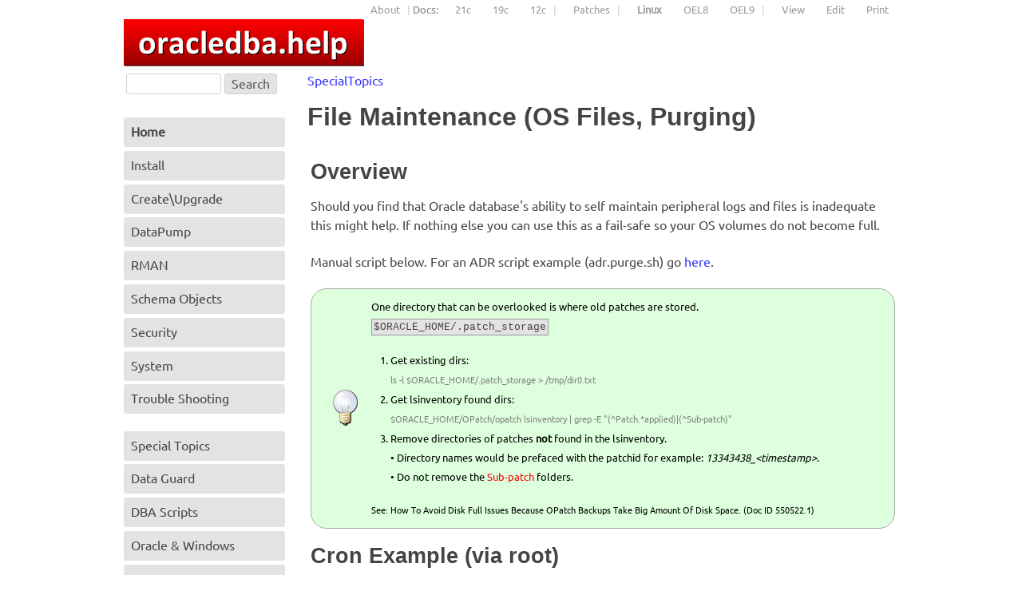

--- FILE ---
content_type: text/html; charset=UTF-8
request_url: http://oracledba.help/index.php/SpecialTopics/FileMaintenance
body_size: 5255
content:
<!DOCTYPE html>
<html dir="ltr" lang="nl">
  <head>
    <meta charset="utf-8">
    <meta name="viewport" content="width=device-width, initial-scale=1">
    <meta name="apple-mobile-web-app-capable" content="yes">
    <link rel="apple-touch-icon" href="http://oracledba.help/pub/images/appletouchicon.png">
    <title>oracledba.help | SpecialTopics / File Maintenance (OS Files, Purging)  </title>
    <!--HTMLHeader--><style type='text/css'><!--
  ul, ol, pre, dl, p { margin-top:0px; margin-bottom:0px; }
  code.escaped { white-space: pre; }
  .vspace { margin-top:1.33em; }
  .indent { margin-left:40px; }
  .outdent { margin-left:40px; text-indent:-40px; }
  a.createlinktext { text-decoration:none; border-bottom:1px dotted gray; }
  a.createlink { text-decoration:none; position:relative; top:-0.5em;
    font-weight:bold; font-size:smaller; border-bottom:none; }
  img { border:0px; }
  
  .rtl, .rtl * {direction:rtl; unicode-bidi:bidi-override;}
  .ltr, .ltr * {direction:ltr; unicode-bidi:bidi-override;}
  .rtl .indent, .rtl.indent, .rtl .outdent, .rtl.outdent {
    margin-left:0; margin-right: 40px;
  }
  .editconflict { color:green; 
  font-style:italic; margin-top:1.33em; margin-bottom:1.33em; }

  table.markup { border:2px dotted #ccf; width:90%; }
  td.markup1, td.markup2 { padding-left:10px; padding-right:10px; }
  table.vert td.markup1 { border-bottom:1px solid #ccf; }
  table.horiz td.markup1 { width:23em; border-right:1px solid #ccf; }
  table.markup caption { text-align:left; }
  div.faq p, div.faq pre { margin-left:2em; }
  div.faq p.question { margin:1em 0 0.75em 0; font-weight:bold; }
  div.faqtoc div.faq * { display:none; }
  div.faqtoc div.faq p.question 
    { display:block; font-weight:normal; margin:0.5em 0 0.5em 20px; line-height:normal; }
  div.faqtoc div.faq p.question * { display:inline; }
  td.markup1 pre { white-space: pre-wrap; }
  .noPmTOC, .PmTOCdiv:empty {display:none;}
.PmTOCdiv { display: inline-block; font-size: 13px; overflow: auto; max-height: 500px;}
.PmTOCdiv a { text-decoration: none;}
.back-arrow {font-size: .9em; text-decoration: none;}
#PmTOCchk + label {cursor: pointer;}
#PmTOCchk {display: none;}
#PmTOCchk:not(:checked) + label > .pmtoc-show {display: none;}
#PmTOCchk:checked + label > .pmtoc-hide {display: none;}
#PmTOCchk:checked + label + div {display: none;}table.sortable th { cursor: pointer; }
table.sortable th::after { color: transparent; content: "\00A0\025B8"; }
table.sortable th:hover::after { color: inherit; content: "\00A0\025B8"; }
table.sortable th.dir-u::after { color: inherit; content: "\00A0\025BE"; }
table.sortable th.dir-d::after { color: inherit; content: "\00A0\025B4"; } 
    .frame 
      { border:1px solid #cccccc; padding:4px; background-color:#f9f9f9; }
    .lfloat { float:left; margin-right:0.5em; }
    .rfloat { float:right; margin-left:0.5em; }
a.varlink { text-decoration:none;}

--></style><meta http-equiv='Content-Type' content='text/html; charset=utf-8' />
  <link rel='stylesheet' href='http://oracledba.help/pub/wsplus/wsplus.css' 
    type='text/css' />
  <!--[if IE]><style type='text/css' media='screen'>
    body { behavior:url('http://oracledba.help/pub/wsplus/csshover.htc'); }
    .rollover * { visibility: visible; }
  </style><![endif]-->

<script type='text/javascript' src='http://oracledba.help/pub/codemirror-5.59.2/lib/codemirror.js'></script>
<link rel='stylesheet' type='text/css' href='http://oracledba.help/pub/codemirror-5.59.2/lib/codemirror.css' />
<style type='text/css'><!--

.cmblocktext.cm-pmwiki-markup {
  padding: 0;
  border: none;
}
.cmblocktext.cm-pmwiki-markup pre {
  color: black;
  background-color: #fafafa;
  padding: 0.5em;
}

--></style>
  <meta name='robots' content='index,follow' />
<meta name='description' content='Oracle OS File Maintenance tasks.' />

    <!--[if ! lte IE 6]><!-->
    <link rel="stylesheet" href="http://oracledba.help/pub/skins/vanilla5/css/fonts.css" type="text/css"/>
    <link rel="stylesheet" href="http://oracledba.help/pub/skins/vanilla5/css/standard.min.css" type="text/css"/>
    <link rel="stylesheet" href="http://oracledba.help/pub/skins/vanilla5/css/mystyle.css" type="text/css"/>
    <!--<![endif]-->
    <!--[if lt IE 9]> <script src="http://oracledba.help/pub/skins/vanilla5/dist/html5shiv.min.js"></script> <![endif]-->
  </head>
  <body>
    <ul id="skiplinks">
      <li><a class="skip" href="#topnav">Skip to navigation (Press Enter).</a></li>
      <li><a class="skip" href="#col1">Skip to main content (Press Enter).</a></li>
    </ul>
    <div class="page">
      <div class="top">
        <header>
          <!--PageHeaderFmt-->
          <!--PageActionFmt-->
          <div id="topnav">
            <div id="wikicmds">
              <ul><li><a class='wikilink' href='http://oracledba.help/index.php/Misc/About' title=''>About</a> | <span  style='color: gray;'>Docs:</span>
</li><li><a class='urllink' href='https://docs.oracle.com/en/database/oracle/oracle-database/21/' rel='nofollow' target='_blank'>21c</a>
</li><li><a class='urllink' href='https://docs.oracle.com/en/database/oracle/oracle-database/19/' rel='nofollow' target='_blank'>19c</a> 
</li><li><a class='urllink' href='http://docs.oracle.com/database/122/index.htm' rel='nofollow' target='_blank'>12c</a> | 
</li><li><a class='urllink' href='https://support.oracle.com/epmos/faces/DocumentDisplay?parent=SrDetailText&amp;sourceId=3-16065558061&amp;id=2118136.2' rel='nofollow' target='_blank'>Patches</a> |
</li><li><a class='wikilink' href='http://oracledba.help/index.php/SpecialTopics/LinuxForDBAs' title=''><strong>Linux</strong></a>
</li><li><a class='urllink' href='https://docs.oracle.com/en/operating-systems/oracle-linux/8/' rel='nofollow' target='_blank'>OEL8</a> 
</li><li><a class='urllink' href='https://docs.oracle.com/en/operating-systems/oracle-linux/9/' rel='nofollow' target='_blank'>OEL9</a> | 
</li><li class='browse'>      <a accesskey=''  rel='nofollow'  class='selflink' href='http://oracledba.help/index.php/SpecialTopics/FileMaintenance' title=''>View</a>
</li><li class='edit'>      <a accesskey='e'  rel='nofollow'  class='wikilink' href='http://oracledba.help/index.php/SpecialTopics/FileMaintenance?action=edit' title=''>Edit</a>
</li><li class='print'>     <a accesskey=''  rel='nofollow'  class='wikilink' href='http://oracledba.help/index.php/SpecialTopics/FileMaintenance?action=print' title=''>Print</a>
</li></ul>

            </div>
          </div>
          <!--/PageActionFmt-->
          <img src='http://oracledba.help/pub/zImages/logo1a.png' alt='oracledba.help' />
          
          <!--/PageHeaderFmt-->
        </header>
        <!--PageTabsFmt-->
        <nav>
          <div class="yhlist">
            
          </div>
        </nav>
        <!--/PageTabsFmt-->
      </div>
      <div class=clearfix></div>   <!-- 20161024 fix navbar display op kleine schermen -->
      <div id="main">
        <div id="content" >
          <!--PageTitleFmt-->
          <a href='http://oracledba.help/index.php/SpecialTopics'>SpecialTopics</a>
          <h1 class='pagetitle'>File Maintenance (OS Files, Purging) </h1>
          <!--/PageTitleFmt-->
          <section>
            <!--PageText-->
<div id='wikitext'>
<h2>Overview</h2>
<p>Should you find that Oracle database's ability to self maintain peripheral logs and files is inadequate this might help.  If nothing else you can use this as a fail-safe so your OS volumes do not become full.
</p>
<p class='vspace'>Manual script below.  For an ADR script example (adr.purge.sh) go <a class='urllink' href='http://www.oracledba.help/index.php/System/ADR#script' rel='nofollow' target='_blank'>here</a>.
</p>
<div class='vspace'></div><div class='round tip fullwidth' style='border: 1px solid DarkGray; color: black; padding: 10px 10px 10px 75px; font-size: small;' > 
<p>One directory that can be overlooked is where old patches are stored. <br /><code>$ORACLE_HOME/.patch_storage</code>
</p>
<div class='vspace'></div><ol><li>Get existing dirs: <br />  <span style='font-size:83%'><span  style='color: gray;'>ls -l $ORACLE_HOME/.patch_storage &gt; /tmp/dir0.txt</span></span>
</li><li>Get lsinventory found dirs: <br />  <span style='font-size:83%'><span  style='color: gray;'>$ORACLE_HOME/OPatch/opatch lsinventory | grep -E "(^Patch.*applied)|(^Sub-patch)"</span></span>
</li><li>Remove directories of patches <strong>not</strong> found in the lsinventory.<br />  • Directory names would be prefaced with the patchid for example: <em>13343438_&lt;timestamp&gt;</em>. <br />  • Do not remove the <span  style='color: red;'>Sub-patch</span> folders.
</li></ol><p class='vspace'><span style='font-size:83%'>See: How To Avoid Disk Full Issues Because OPatch Backups Take Big Amount Of Disk Space. (Doc ID 550522.1)</span>
</p></div>
<div class='vspace'></div><h2>Cron Example (via root)</h2>
<pre> OUT=/u01/app/scripts/out
 AUD_DIR_GRID=/u01/app/12.1.0/grid/rdbms/audit
 AUD_DIR_RDBMS=/u01/app/oracle/product/12.1.0.2/db_1/rdbms/audit

 <span  style='color: green;'># Daily</span>
 <span style='font-size:83%'>00 05 * * * find $AUD_DIR_GRID  -type f -name '*.aud' -mtime +15 -delete &gt; $OUT/AUD_DIR_GRID.out</span>
 <span style='font-size:83%'>15 05 * * * find $AUD_DIR_RDBMS -type f -name '*.aud' -mtime +15 -delete &gt; $OUT/AUD_DIR_RDBMS.out</span>
</pre><p><span style='font-size:69%'>Adjust as needed for your environment.</span>
</p>
<div class='vspace'></div><h2>Script Example (Manual)</h2>
<div class='frame' style='font-size: smaller; padding: 0px;' > 
<pre class='escaped'>
#!/bin/bash

# User Vars
usrStdRet=35; # Days to retain files, i.e. standard retention.
usrAudRet=7;  # Days to retain Audit files.
usrRmnRet=14; # Days to retain RMAN files.

ORACLE_SID="oradb";
ORACLE_BASE="/u01/app/oracle";
ORACLE_HOME="/u01/app/oracle/product/12.1.0.2/dbhome_1";
GRID_HOME="/u01/app/12.1.0.2/grid";

# Scripts
find /u01/app/scripts/logs                     -type f -name '*.log' -mtime +$usrStdRet -delete
find /u01/app/scripts/tmp                      -type f -name '*.tmp' -mtime +$usrStdRet -delete

# Audit
find $ORACLE_BASE/admin/$ORACLE_SID/adump      -type f -name '*.aud' -mtime +$usrAudRet -delete
find $ORACLE_HOME/rdbms/audit                  -type f -name '*.aud' -mtime +$usrAudRet -delete
find $GRID_HOME/rdbms/audit                    -type f -name '*.aud' -mtime +$usrAudRet -delete

# alert
find $ORACLE_BASE/diag/rdbms/$ORACLE_SID/$ORACLE_SID1/alert  -type f -name '*.xml' -mtime +$usrStdRet -delete

# trace
find $ORACLE_HOME/network/trace                             -type f -name '*.tr?' -mtime +$usrStdRet -delete
find $ORACLE_BASE/diag/rdbms/$ORACLE_SID/$ORACLE_SID1/trace -type f -name '*.tr?' -mtime +$usrStdRet -delete
##find $ORACLE_BASE/diag/tnslsnr/$HOSTNAME/listener/trace   -type f -name '*.tr?' -mtime +$usrStdRet -delete

# lsinv
find $ORACLE_HOME/cfgtoollogs/opatch/lsinv -type f -name 'lsinventory*.txt' -mtime +$usrStdRet -delete
find $GRID_HOME/cfgtoollogs/opatch/lsinv   -type f -name 'lsinventory*.txt' -mtime +$usrStdRet -delete

# Listener
find $ORACLE_BASE/diag/tnslsnr/$HOSTNAME/listener -type f -name '*.log.[1-9]' -mtime +$usrStdRet -delete

# cvures
##find $ORACLE_BASE/crsdata/@global/cvu/baseline/cvures -type f -name '*.zip' -mtime +$usrStdRet -delete

# gpnp Logs (GRID Environments)
##find /u01/app/grid/12.1.0.2/log/mlblpdnaorav01/client -type f -name '*.log' -mtime +$usrStdRet -delete

# RMAN
find /u03/rman/$ORACLE_SID -type f -name '*.bkp' -mtime +$usrRmnRet -delete
</pre>
</div>
</div>

          </section>
        </div>
        <aside>
          <!--PageLeftFmt-->
          <div id="sidebar" class="vlist">
            <table ><tr><td  valign='top'> 
<form action='http://www.google.com/search' method='get'>
<p><input type='text' name='q' value='' class='inputbox' size='9' /><input type='submit' name='name' value='Search' class='inputbutton' />
<input type='hidden' name='sitesearch' value='https://oracledba.help/' />
</p></form>
</td></tr></table>
<ul><li><a class='wikilink' href='http://oracledba.help/index.php/' title=''><strong>Home</strong></a>
</li><li><a class='wikilink' href='http://oracledba.help/index.php/Install' title=''>Install</a>
</li><li><a class='wikilink' href='http://oracledba.help/index.php/Create' title=''>Create\Upgrade</a>
</li><li><a class='wikilink' href='http://oracledba.help/index.php/DataPump' title=''>DataPump</a>
</li><li><a class='wikilink' href='http://oracledba.help/index.php/RMAN' title=''>RMAN</a>
</li><li><a class='wikilink' href='http://oracledba.help/index.php/Schema' title=''>Schema Objects</a>
</li><li><a class='wikilink' href='http://oracledba.help/index.php/Security' title=''>Security</a>
</li><li><a class='wikilink' href='http://oracledba.help/index.php/System' title=''>System</a>
</li><li><a class='wikilink' href='http://oracledba.help/index.php/TroubleShooting' title=''>Trouble Shooting</a>
<div class='vspace'></div></li><li><a class='wikilink' href='http://oracledba.help/index.php/SpecialTopics' title=''>Special Topics</a>
</li><li><a class='wikilink' href='http://oracledba.help/index.php/DataGuard' title=''>Data Guard</a>
</li><li><a class='wikilink' href='http://oracledba.help/index.php/Scripts' title=''>DBA Scripts</a>
</li><li><a class='wikilink' href='http://oracledba.help/index.php/Windows' title=''>Oracle &amp; Windows</a>
</li><li><a class='wikilink' href='http://oracledba.help/index.php/Legacy' title=''>Legacy</a>
<div class='vspace'></div></li><li><a class='wikilink' href='http://oracledba.help/index.php/Misc/About' title=''>About</a>
</li><li><a class='wikilink' href='http://oracledba.help/index.php/Site/Articles' title=''>Articles</a>
</li></ul><div class='vspace'></div>

          </div>
          <!--PageSearchFmt-->
          <form action='http://oracledba.help/index.php'>
            <span class='headnav'><a href='http://oracledba.help/index.php/SpecialTopics/RecentChanges' accesskey='c'>Recent Changes</a>
              -</span>
            <input type='hidden' name='n' value='SpecialTopics.FileMaintenance'/>
            <input type='hidden' name='action' value='search'/>
            <a href='http://oracledba.help/index.php/Site/Search'>Search</a>:
            <input type='text' name='q' value='' class='inputbox searchbox'/>
            <input type='submit' class='inputbutton searchbutton' value='Go'/>
          </form>
          <!--/PageSearchFmt-->
          <!--/PageLeftFmt-->
        </aside>
        <div class=clearfix></div>
      </div>
      <footer>
        <!--PageFooterFmt-->
        
        <div class='lastmod'>
          Page last modified on November 18, 2021, at 07:44 AM by <strong></strong>
          &nbsp;- Powered by
          <a href="http://www.pmwiki.org">PmWiki</a>
        </div>
        <!--/PageFooterFmt-->
      </footer>
    </div>
    <!--HTMLFooter-->
  </body>
</html>

--- FILE ---
content_type: text/css
request_url: http://oracledba.help/pub/skins/vanilla5/css/fonts.css
body_size: 535
content:
/*
 * Vanilla5 
 * A skin for PmWiki 2  (http://pmwiki.org)
 * Version 20170506
 * Copyright (c) 2015 Paul Wiegmans(p.wiegmans@inter.nl.net)
 * you can redistribute it and/or modify
 * it under the terms of the GNU General Public License as published
 * by the Free Software Foundation; either version 2 of the License, or
 * (at your option) any later version.
 */

/*
@font-face {
  font-family: 'Lobster';
  font-style: normal;
  font-weight: 400;
  src: local('Lobster'), url(../fonts/Lobster.woff) format('woff');
}
*/

/* ME Custom Change */
@font-face {
  font-family: 'Arial';
  font-style: normal;
  font-weight: 400;
  src: local('Lobster'), url(../fonts/Lobster.woff) format('woff');
}

@font-face {
  font-family: 'Ubuntu';
  font-style: normal;
  font-weight: 400;
  src: local('Ubuntu'), url(../fonts/Ubuntu.woff) format('woff');
}



--- FILE ---
content_type: text/css
request_url: http://oracledba.help/pub/skins/vanilla5/css/standard.min.css
body_size: 2492
content:
ol li,ul li,ul li li{margin-left:24px}table,td,th{border-collapse:collapse}#wikicmds a,a{text-decoration:none}a,abbr,acronym,address,applet,article,aside,audio,b,big,blockquote,body,canvas,caption,center,cite,code,dd,del,details,dfn,div,dl,dt,em,embed,fieldset,figcaption,figure,footer,form,h1,h2,h3,h4,h5,h6,header,hgroup,html,i,iframe,img,ins,kbd,label,legend,li,mark,menu,nav,object,ol,output,p,pre,q,ruby,s,samp,section,small,span,strike,strong,sub,summary,sup,table,tbody,td,tfoot,th,thead,time,tr,tt,u,ul,var,video{border:0;font:inherit;font-size:100%;margin:0;padding:0;vertical-align:baseline}h1,h2{font-weight:700}cite,dl dt,em{font-style:italic}article,aside,details,figcaption,figure,footer,header,hgroup,menu,nav,section{display:block}ol,ul{list-style:none}blockquote,q{quotes:none}blockquote:after,blockquote:before,q:after,q:before{content:'';content:none}h1{font-size:2em;margin:.67em 0}h2{font-size:1.67em;margin:.72em 0}h3,h4,h5,h6{font-weight:400}h3{font-size:1.5em;margin:.79em 0}h4{font-size:1.36em;margin:.83em 0}h5{font-size:1.227em;margin:.87em 0}h6{font-size:1.13em;margin:.91em 0}p{padding:0 0 1em}dl,ol,ul{margin:0 0 1em}ul li{list-style:disc}ul li li{list-style:circle}ol li{list-style:decimal}ol li li{list-style:lower-roman}blockquote{text-align:left;padding:0 20px;margin:20px}td,th{padding:3px}hr{border-radius:3px;height:6px;margin:0 5px 20px;border:0;clear:both}q:before{content:"\201C "}q:after{content:" \201D"}sub,sup{font-size:.8em}sup{padding-top:0}sub{padding-top:1.5em}dl dd{padding-left:10px}dl dd:before{content:"- "}button,input,input[type=button],input[type=password],input[type=submit],input[type=text],textarea{overflow:hidden;border:none;outline:0;border-radius:3px}#main,textarea{overflow:visible}body{line-height:1.5em;font-size:16px}body,button,input,select,textarea{font-size:16px;font-family:Ubuntu,sans-serif;color:#444}header h1{font-size:3em;line-height:2em}header h1,header h2,header h3{margin-top:0;margin-bottom:0}#skiplinks{position:absolute;left:-10000px;top:auto;width:1px;height:1px;overflow:hidden}#skiplinks:focus{left:0;position:static;width:auto;height:auto}#wikicmds{float:right;font-size:.8em;border-radius:2px}#wikicmds ul{margin:0}#wikicmds ul li{display:inline;margin:0 6px}#wikicmds a{padding:2px 6px;border-radius:2px}nav .yhlist ul{margin:0;padding:.5em 0;line-height:1.5;display:inline}nav .yhlist ul li{float:left;margin:0 .25em .5em 0;padding:0;line-height:1;list-style-type:none}#sidebar li,#sidebar li li{margin-left:0}#sidebar li a,nav .yhlist li a{padding:0 .5em;line-height:2.2em;display:block}nav .yhlist li a{border-radius:3px;border:1px solid;font-size:1em}#side li,#sidebar,#sidebar ul{padding:0;margin:0;line-height:1.5em}#sidebar h6{border:0 solid #d3d3d3;border-radius:3px;margin:0 .5em 1em 0;outline:0;padding:7px 10px 7px 0}#sidebar li{list-style:none;display:block;width:100%}#sidebar li a{border:1px solid #d3d3d3;border-radius:3px;margin:0 .5em .3em 0;outline:0}body{width:870px;margin:0 auto}.page{width:auto;margin-left:auto;margin-right:auto}header{margin:0}section{padding:4px}#content{float:right;width:640px}aside{width:auto;margin:0 660px 0 0}h2.wikiaction{margin-bottom:12px}input,input[type=text],input[type=password],textarea{font-size:16px;border-radius:3px;margin:5px 5px 15px 0;outline:0;padding:7px 10px}form{padding:0 .5em .5em 0}button,input,input[type=button],input[type=password],input[type=submit],input[type=text],textarea{margin:0 .25em .5em 0;padding:0 .5em;font-size:1em;line-height:1.5em}textarea{width:100%;font-family:Consolas,"Lucida Console","Andale Mono","Bitstream Vera Sans Mono","Courier New",Courier,Monospace;line-height:1.1em}nav .yhlist button,nav .yhlist input,nav .yhlist input[type=button],nav .yhlist input[type=password],nav .yhlist input[type=submit],nav .yhlist input[type=text],nav .yhlist textarea{line-height:2.2em}@media only screen and (min-width:971px){body{width:970px}aside{margin:0 760px 0 0}#content{width:740px}}@media only screen and (max-width:970px){.page,body{width:auto;margin:0;padding:0}header{margin:0}header h1{font-size:2em;line-height:1em;padding-bottom:20px}#content,aside{float:none;width:inherit;margin:0}header #topnav{width:100%}}pre.escaped{word-wrap:normal}code,pre{padding:2px;font-family:'Lucida Console','Andale Mono','Courier New',Courier,monospace;font-size:95%}h1,h2,h3{font-family:Lobster,sans-serif}strong{font-weight:700}table{border-spacing:0;margin:0 0 10px}th{font-weight:bolder}div#content a:hover,footer a:hover{text-decoration:underline}#sidebar li a,nav .yhlist li a{color:#444;background-color:#e3e3e3;border-color:#e3e3e3}#sidebar li a:hover,nav .yhlist li a:hover{color:#fff;background-color:#444;border-color:#444}#sidebar li a.selflink,nav .yhlist a.selflink{color:#fff;background-color:#999;border-color:#999}a{color:#555}@media print{body,page{width:auto;margin:0;padding:0}#nav,.noprint,footer,header{display:none}#content{width:100%;margin:0;float:none}a:after{content:" (" attr(href) ") "}a:link,a:visited{color:#781351}}#wikicmds{color:rgba(0,0,0,.2)}#wikicmds a{color:#999}header #topnav a:hover{color:#000}button,input,input[type=text],input[type=password],input[type=button],input[type=password],input[type=submit],input[type=text],table.border1 td,table.border1 th,textarea{border:1px solid #d3d3d3}button,input[type=submit],input[type=button]{color:#555;background-color:#e3e3e3}button:hover,input[type=submit]:hover,input[type=button]:hover{color:#fff;background-color:#444}#wikiedit input[type=text]:hover,#wikiedit textarea:hover{color:#000;border:1px solid red;background-color:#fff}#wikiedit input[type=button]:hover,#wikiedit input[type=submit]:hover{color:#fff;border:1px solid #f08080;background-color:#f08080}#wikiedit input[name=post]:hover,#wikiedit input[name=postedit]:hover{color:#fff;border:1px solid #90ee90;background-color:#90ee90}#wikiedit input[name=preview]:hover{color:#fff;border:1px solid #add8e6;background-color:#add8e6}code,pre{color:#444;background-color:#fff;border:1px solid #999}table.border2 td,table.border2 th{border:2px solid #d3d3d3}.clearfix:after{clear:both;content:".";display:block;font-size:0;height:0;visibility:hidden}.clearfix{display:block}

--- FILE ---
content_type: text/css
request_url: http://oracledba.help/pub/skins/vanilla5/css/mystyle.css
body_size: 731
content:
/*
 * Vanilla5 
 * A skin for PmWiki 2  (http://pmwiki.org)
 * Version 1.0.8  (2015-03-24)
 * Copyright (c) 2015 Paul Wiegmans(p.wiegmans@inter.nl.net)
 * you can redistribute it and/or modify
 * it under the terms of the GNU General Public License as published
 * by the Free Software Foundation; either version 2 of the License, or
 * (at your option) any later version.
 */

/*  === Add your own custom style rules below === */
/*
body, select, input, textarea,button {
    font-size: 16px;
    font-family: Arial;
}
*/

/* --- ME Custom Changes: Start --- */

p{  padding: 0 0 0 0; }

hr{
    border-radius: 0px;
    height: 6px;
    margin: 0px 0px 0px;
    border: 0;
    clear: both;
}

/* --- ME Custom Changes: End --- */


/* Links get a clear color, Links blue, visited purple */
a {
    color: #33F;
}
a:visited {
    color: #909
}



/* === codeblokken === */
code, pre {
  background-color: #e3e3e3;
  font-size: 13px;  
  font-weight: normal;
}

